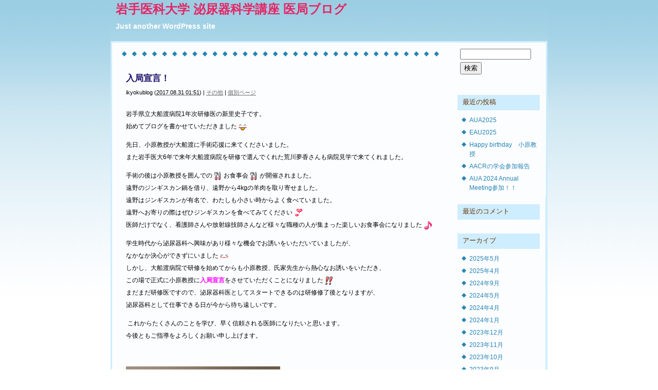

--- FILE ---
content_type: text/html; charset=UTF-8
request_url: http://urology-imu.jp/blog/?p=869
body_size: 14809
content:
<!DOCTYPE html PUBLIC "-//W3C//DTD XHTML 1.0 Transitional//EN" "http://www.w3.org/TR/xhtml1/DTD/xhtml1-transitional.dtd">
<html xmlns="http://www.w3.org/1999/xhtml">

<head profile="http://gmpg.org/xfn/11">
<meta http-equiv="Content-Type" content="text/html; charset=UTF-8" />

<title>岩手医科大学 泌尿器科学講座 医局ブログ  &raquo; Blog Archive   &raquo; 入局宣言！</title>

<meta name="generator" content="WordPress 4.1.9" />

<link rel="stylesheet" href="http://urology-imu.jp/blog/wp-content/themes/shiny_wt/style.css" type="text/css" media="screen" />
<link rel="alternate" type="application/rss+xml" title="岩手医科大学 泌尿器科学講座 医局ブログ RSS Feed" href="http://urology-imu.jp/blog/?feed=rss2" />
<link rel="pingback" href="http://urology-imu.jp/blog/xmlrpc.php" />

<rdf:RDF xmlns:rdf="http://www.w3.org/1999/02/22-rdf-syntax-ns#"
			xmlns:dc="http://purl.org/dc/elements/1.1/"
			xmlns:trackback="http://madskills.com/public/xml/rss/module/trackback/">
		<rdf:Description rdf:about="http://urology-imu.jp/blog/?p=869"
    dc:identifier="http://urology-imu.jp/blog/?p=869"
    dc:title="入局宣言！"
    trackback:ping="http://urology-imu.jp/blog/wp-trackback.php?p=869" />
</rdf:RDF>
<meta name='robots' content='noindex,follow' />
<link rel="EditURI" type="application/rsd+xml" title="RSD" href="http://urology-imu.jp/blog/xmlrpc.php?rsd" />
<link rel="wlwmanifest" type="application/wlwmanifest+xml" href="http://urology-imu.jp/blog/wp-includes/wlwmanifest.xml" /> 
<link rel='prev' title='成長の記録' href='http://urology-imu.jp/blog/?p=863' />
<link rel='next' title='☆ 告知 ☆' href='http://urology-imu.jp/blog/?p=882' />
<meta name="generator" content="WordPress 4.1.9" />
<link rel='canonical' href='http://urology-imu.jp/blog/?p=869' />
<link rel='shortlink' href='http://urology-imu.jp/blog/?p=869' />
	<style type="text/css">.recentcomments a{display:inline !important;padding:0 !important;margin:0 !important;}</style>

</head>
<body class="mt-main-index layout-wt">
<div id="container">
<div id="container-inner">

	<div id="header">
	<div id="header-inner">
		<div id="header-content">
				<div id="header-name"><a href="http://urology-imu.jp/blog/">岩手医科大学 泌尿器科学講座 医局ブログ</a></div>
		<div id="header-description">Just another WordPress site</div>
				</div>
	</div>
	</div>
	
	<div id="content">
	<div id="content-inner">


<div id="alpha">
<div id="alpha-inner">

<!-- メインエリア -->
	

<div id="entry-869" class="entry-asset asset hentry">
	<div class="asset-header">
		<h1 id="page-title" class="asset-name entry-title"><a href="http://urology-imu.jp/blog/?p=869">入局宣言！</a></h1>
	
		<div class="asset-meta">
			<span class="byline vcard">
			<address class="vcard author">ikyokublog</address> (<abbr class="published" title="2017.08.3101:51">2017.08.31&nbsp;01:51</abbr>)
			</span>
			<span class="separator">|</span> <a href="http://urology-imu.jp/blog/?cat=1" rel="category">その他</a>			| <a class="permalink" rel="bookmark" href="http://urology-imu.jp/blog/?p=869">個別ページ</a>
								</div>
	
	</div>
	<div class="asset-content entry-content">
	
		<div class="asset-body">
		<p>岩手県立大船渡病院1年次研修医の新里史子です。<br />始めてブログを書かせていただきました<img style="margin-left: 3px;margin-right: 3px;vertical-align: middle" src="http://urology-imu.jp/blog/wp-content/plugins/typepad-emoji-for-tinymce/icons/07/happy01.gif" alt="" width="16" height="16" /></p>
<p>先日、小原教授が大船渡に手術応援に来てくださいました。<br />また岩手医大6年で来年大船渡病院を研修で選んでくれた荒川夢香さんも病院見学で来てくれました。</p>
<p>手術の後は小原教授を囲んでの<img style="margin-left: 3px;margin-right: 3px;vertical-align: middle" src="http://urology-imu.jp/blog/wp-content/plugins/typepad-emoji-for-tinymce/icons/03/restaurant.gif" alt="" width="16" height="16" />お食事会<img style="margin-left: 3px;margin-right: 3px;vertical-align: middle" src="http://urology-imu.jp/blog/wp-content/plugins/typepad-emoji-for-tinymce/icons/03/restaurant.gif" alt="" width="16" height="16" />が開催されました。<br />遠野のジンギスカン鍋を借り、遠野から4kgの羊肉を取り寄せました。<br />遠野はジンギスカンが有名で、わたしも小さい時からよく食べていました。<br />遠野へお寄りの際はぜひジンギスカンを食べてみてください<img style="margin-left: 3px;margin-right: 3px;vertical-align: middle" src="http://urology-imu.jp/blog/wp-content/plugins/typepad-emoji-for-tinymce/icons/06/heart04.gif" alt="" width="16" height="16" /><br />医師だけでなく、看護師さんや放射線技師さんなど様々な職種の人が集まった楽しいお食事会になりました<img style="margin-left: 3px;margin-right: 3px;vertical-align: middle" src="http://urology-imu.jp/blog/wp-content/plugins/typepad-emoji-for-tinymce/icons/09/note.gif" alt="" width="16" height="16" /></p>
<p>学生時代から泌尿器科へ興味があり様々な機会でお誘いをいただいていましたが、<br />なかなか決心ができずにいました<img style="margin-left: 3px;margin-right: 3px;vertical-align: middle" src="http://urology-imu.jp/blog/wp-content/plugins/typepad-emoji-for-tinymce/icons/07/think.gif" alt="" width="16" height="16" /><br />しかし、大船渡病院で研修を始めてからも小原教授、氏家先生から熱心なお誘いをいただき、<br />この場で正式に小原教授に<span style="color: #ff00ff"><strong>入局宣言</strong></span>をさせていただくことになりました<img style="margin-left: 3px;margin-right: 3px;vertical-align: middle" src="http://urology-imu.jp/blog/wp-content/plugins/typepad-emoji-for-tinymce/icons/10/sign03.gif" alt="" width="16" height="16" /><br />まだまだ研修医ですので、泌尿器科医としてスタートできるのは研修修了後となりますが、<br />泌尿器科として仕事できる日が今から待ち遠しいです。</p>
<p> これからたくさんのことを学び、早く信頼される医師になりたいと思います。<br />今後ともご指導をよろしくお願い申し上げます。</p>
<p>&nbsp;</p>
<p><a href="http://urology-imu.jp/blog/wp-content/uploads/2017/08/ブログ用.jpg"><img class="alignleft size-medium wp-image-868" src="http://urology-imu.jp/blog/wp-content/uploads/2017/08/ブログ用-300x300.jpg" alt="ブログ用" width="300" height="300" /><br /></a></p>
<p>&nbsp;</p>
<p>&nbsp;</p>
<p>&nbsp;</p>
<p>&nbsp;</p>
<p>&nbsp;</p>
<p>&nbsp;</p>
<p>&nbsp;</p>
<p>&nbsp;</p>
<p>小原教授、氏家先生、荒川さんと記念写真</p>
		</div>
	
	</div>
	<div class="asset-footer">
		<div class="entry-categories">
		<h4 class="entry-categories-header">カテゴリ<span class="delimiter">:</span></h4>
			<ul class="entry-categories-list">
			<li class="entry-category"><a href="http://urology-imu.jp/blog/?cat=1" rel="category">その他</a></li>
			</ul>
		</div>
	</div>


</div>






</div>
</div>

<!-- サイドバー -->

<div id="beta">
<div id="beta-inner">

	<div id="search-2" class="widget_search widget"><div id="search" class="widget_search widget">
<form method="get" id="searchform" action="http://urology-imu.jp/blog/">
<div>
<input type="text" value="" name="s" id="s" class="t" />
<br/>
<input type="submit" accesskey="4" id="searchsubmit" value="検索" />
</div>
</form>
</div>
</div>		<div id="recent-posts-2" class="widget_recent_entries widget">		<h3 class="widget-header">最近の投稿</h3>		<ul>
					<li>
				<a href="http://urology-imu.jp/blog/?p=1480">AUA2025</a>
						</li>
					<li>
				<a href="http://urology-imu.jp/blog/?p=1478">EAU2025</a>
						</li>
					<li>
				<a href="http://urology-imu.jp/blog/?p=1470">Happy birthday　小原教授</a>
						</li>
					<li>
				<a href="http://urology-imu.jp/blog/?p=1466">AACRの学会参加報告</a>
						</li>
					<li>
				<a href="http://urology-imu.jp/blog/?p=1461">AUA 2024 Annual  Meeting参加！！</a>
						</li>
				</ul>
		</div><div id="recent-comments-2" class="widget_recent_comments widget"><h3 class="widget-header">最近のコメント</h3><ul id="recentcomments"></ul></div><div id="archives-2" class="widget_archive widget"><h3 class="widget-header">アーカイブ</h3>		<ul>
	<li><a href='http://urology-imu.jp/blog/?m=202505'>2025年5月</a></li>
	<li><a href='http://urology-imu.jp/blog/?m=202504'>2025年4月</a></li>
	<li><a href='http://urology-imu.jp/blog/?m=202409'>2024年9月</a></li>
	<li><a href='http://urology-imu.jp/blog/?m=202405'>2024年5月</a></li>
	<li><a href='http://urology-imu.jp/blog/?m=202404'>2024年4月</a></li>
	<li><a href='http://urology-imu.jp/blog/?m=202401'>2024年1月</a></li>
	<li><a href='http://urology-imu.jp/blog/?m=202312'>2023年12月</a></li>
	<li><a href='http://urology-imu.jp/blog/?m=202311'>2023年11月</a></li>
	<li><a href='http://urology-imu.jp/blog/?m=202310'>2023年10月</a></li>
	<li><a href='http://urology-imu.jp/blog/?m=202309'>2023年9月</a></li>
	<li><a href='http://urology-imu.jp/blog/?m=202303'>2023年3月</a></li>
	<li><a href='http://urology-imu.jp/blog/?m=202211'>2022年11月</a></li>
	<li><a href='http://urology-imu.jp/blog/?m=202209'>2022年9月</a></li>
	<li><a href='http://urology-imu.jp/blog/?m=202202'>2022年2月</a></li>
	<li><a href='http://urology-imu.jp/blog/?m=202201'>2022年1月</a></li>
	<li><a href='http://urology-imu.jp/blog/?m=202112'>2021年12月</a></li>
	<li><a href='http://urology-imu.jp/blog/?m=202111'>2021年11月</a></li>
	<li><a href='http://urology-imu.jp/blog/?m=202110'>2021年10月</a></li>
	<li><a href='http://urology-imu.jp/blog/?m=202109'>2021年9月</a></li>
	<li><a href='http://urology-imu.jp/blog/?m=202106'>2021年6月</a></li>
	<li><a href='http://urology-imu.jp/blog/?m=202104'>2021年4月</a></li>
	<li><a href='http://urology-imu.jp/blog/?m=202006'>2020年6月</a></li>
	<li><a href='http://urology-imu.jp/blog/?m=202005'>2020年5月</a></li>
	<li><a href='http://urology-imu.jp/blog/?m=201912'>2019年12月</a></li>
	<li><a href='http://urology-imu.jp/blog/?m=201909'>2019年9月</a></li>
	<li><a href='http://urology-imu.jp/blog/?m=201907'>2019年7月</a></li>
	<li><a href='http://urology-imu.jp/blog/?m=201906'>2019年6月</a></li>
	<li><a href='http://urology-imu.jp/blog/?m=201904'>2019年4月</a></li>
	<li><a href='http://urology-imu.jp/blog/?m=201901'>2019年1月</a></li>
	<li><a href='http://urology-imu.jp/blog/?m=201812'>2018年12月</a></li>
	<li><a href='http://urology-imu.jp/blog/?m=201811'>2018年11月</a></li>
	<li><a href='http://urology-imu.jp/blog/?m=201809'>2018年9月</a></li>
	<li><a href='http://urology-imu.jp/blog/?m=201808'>2018年8月</a></li>
	<li><a href='http://urology-imu.jp/blog/?m=201807'>2018年7月</a></li>
	<li><a href='http://urology-imu.jp/blog/?m=201806'>2018年6月</a></li>
	<li><a href='http://urology-imu.jp/blog/?m=201805'>2018年5月</a></li>
	<li><a href='http://urology-imu.jp/blog/?m=201804'>2018年4月</a></li>
	<li><a href='http://urology-imu.jp/blog/?m=201803'>2018年3月</a></li>
	<li><a href='http://urology-imu.jp/blog/?m=201802'>2018年2月</a></li>
	<li><a href='http://urology-imu.jp/blog/?m=201801'>2018年1月</a></li>
	<li><a href='http://urology-imu.jp/blog/?m=201712'>2017年12月</a></li>
	<li><a href='http://urology-imu.jp/blog/?m=201711'>2017年11月</a></li>
	<li><a href='http://urology-imu.jp/blog/?m=201710'>2017年10月</a></li>
	<li><a href='http://urology-imu.jp/blog/?m=201709'>2017年9月</a></li>
	<li><a href='http://urology-imu.jp/blog/?m=201708'>2017年8月</a></li>
	<li><a href='http://urology-imu.jp/blog/?m=201707'>2017年7月</a></li>
	<li><a href='http://urology-imu.jp/blog/?m=201706'>2017年6月</a></li>
	<li><a href='http://urology-imu.jp/blog/?m=201704'>2017年4月</a></li>
	<li><a href='http://urology-imu.jp/blog/?m=201703'>2017年3月</a></li>
	<li><a href='http://urology-imu.jp/blog/?m=201702'>2017年2月</a></li>
	<li><a href='http://urology-imu.jp/blog/?m=201612'>2016年12月</a></li>
	<li><a href='http://urology-imu.jp/blog/?m=201611'>2016年11月</a></li>
	<li><a href='http://urology-imu.jp/blog/?m=201609'>2016年9月</a></li>
	<li><a href='http://urology-imu.jp/blog/?m=201608'>2016年8月</a></li>
	<li><a href='http://urology-imu.jp/blog/?m=201607'>2016年7月</a></li>
	<li><a href='http://urology-imu.jp/blog/?m=201606'>2016年6月</a></li>
	<li><a href='http://urology-imu.jp/blog/?m=201604'>2016年4月</a></li>
	<li><a href='http://urology-imu.jp/blog/?m=201603'>2016年3月</a></li>
	<li><a href='http://urology-imu.jp/blog/?m=201601'>2016年1月</a></li>
	<li><a href='http://urology-imu.jp/blog/?m=201512'>2015年12月</a></li>
	<li><a href='http://urology-imu.jp/blog/?m=201511'>2015年11月</a></li>
	<li><a href='http://urology-imu.jp/blog/?m=201509'>2015年9月</a></li>
	<li><a href='http://urology-imu.jp/blog/?m=201508'>2015年8月</a></li>
	<li><a href='http://urology-imu.jp/blog/?m=201507'>2015年7月</a></li>
	<li><a href='http://urology-imu.jp/blog/?m=201506'>2015年6月</a></li>
	<li><a href='http://urology-imu.jp/blog/?m=201503'>2015年3月</a></li>
	<li><a href='http://urology-imu.jp/blog/?m=201502'>2015年2月</a></li>
	<li><a href='http://urology-imu.jp/blog/?m=201501'>2015年1月</a></li>
		</ul>
</div>
</div>
</div>
	</div><!--end content-inner-->
	</div><!--end content-->

	<div id="footer">
	<div id="footer-inner">
		<div id="footer-content">
			<div class="widget-powered widget">
			<div class="widget-content">
			<a href="http://urology-imu.jp/">岩手医科大学 泌尿器科学講座</a><br>
			岩手医科大学 泌尿器科学講座 オフィシャルブログ	 All rights reserved.
			</div>
			</div>
		</div>
	</div>
	</div>

</div>
</div>

<script>
  (function(i,s,o,g,r,a,m){i['GoogleAnalyticsObject']=r;i[r]=i[r]||function(){
  (i[r].q=i[r].q||[]).push(arguments)},i[r].l=1*new Date();a=s.createElement(o),
  m=s.getElementsByTagName(o)[0];a.async=1;a.src=g;m.parentNode.insertBefore(a,m)
  })(window,document,'script','//www.google-analytics.com/analytics.js','ga');

  ga('create', 'UA-57793440-1', 'auto');
  ga('send', 'pageview');

</script>

<!-- 桜吹雪
<script src="http://urology-imu.jp/blog/wp-content/themes/shiny_wt/sakura.8222.5.js"></script>
-->
</body>
</html>


--- FILE ---
content_type: text/css
request_url: http://urology-imu.jp/blog/wp-content/themes/shiny_wt/style.css
body_size: 10680
content:
@charset "utf-8";

/*
Theme Name: シャイニー 2列右メニュー
Theme URI: http://www.fsv.jp/
Description: Firstserver Tmaplate
Version: 1.03 2010/10/25
Author: Firstserver Inc.
Author URI: http://www.fsv.jp/
*/


/* Global ----------------------------------------------------------------- */
#container-inner2 { background: url(images/bg_floweranime.gif) repeat center top; }

body {
	font-style: normal;
	font-weight: normal;
	font-size : 75%;
	line-height : 1.5;
	font-family:"ヒラギノ角ゴPro W3", "Hiragino Kaku Gothic Pro", Osaka, "メイリオ", Meiryo, "ＭＳ Ｐゴシック", sans-serif;
	background:#fff url(images/body.jpg) repeat-x;
	margin:0;
}

a {
	text-decoration: underline;
	color: #1a106a;
}

a:hover {
	text-decoration: underline;
	color: #e98271;
}

ol { list-style: decimal outside; }
ul { list-style: disc outside; }

h1, h2, h3, h4, h5, h6, p, pre, blockquote, fieldset, ul, ol, dl {
	margin-bottom: .75em;
}

p { line-height: 2.0em; }

img a {
	border:0;
	margin: 20px 0;
}

address {
	font-style: normal;
	display: inline;
}

h1,h2,h3,h4,h5,h6 {
    font-size: 100%;
    font-weight: normal;
}

table {
    border-spacing: 0;
}

fieldset,img,abbr,acronym {
	border: 0;
}

caption,th {
	text-align: left;
}

q:before,q:after {
	content: '';
}

blockquote,
code {
	margin:10px 0;
	background:#ffffff;
	padding:5px 10px;
	border:1px dotted #ccc;
	line-height:1.4;
	display:block;
}

blockquote code {
	margin:0;
	padding:0;
	border:none;
}

/* Utility */

.widget-header,
.trackbacks-header,
.comments-header,
.comments-open-header,
.search-form-header {
	/* ie win (5, 5.5, 6) bugfix */
	p\osition: relative;
	width: 100%;
	w\idth: auto;
}
#content-inner:after {
	content: " ";
	display: block;
	visibility: hidden;
	clear: both;
	height: 0.1px;
	font-size: 0.1em;
	line-height: 0;
}

#content-inner { display: inline-block; }
/* no ie mac \*/
* html #content-inner { height: 1%; }
#content-inner { display: block; }
/* */


/* Layout ----------------------------------------------------------------- */

#container {
	background: url(images/container.jpg) center top no-repeat;
}

#container-inner {
	width: 850px;
	min-height: 100%;
	text-align: left;
	margin: 0 auto;
}

#header, #content, #alpha, #beta, #gamma, #footer {
	position: relative;
}

#alpha, #beta, #gamma {
	display: inline;
	float: left;
}

#header-inner, #content-inner, #footer-inner,
#alpha-inner, #beta-inner, #gamma-inner {
	position: static;
	overflow: hidden;
}


/* TWT */

.layout-twt #alpha {
	left: 190px;
	width: 470px;
}

.layout-twt #beta {
	left: -470px;
	width: 190px;
}

.layout-twt #gamma {
	width: 190px;
}


/* WT */

.layout-wt #alpha {
	width: 660px;
}

.layout-wt #beta {
	width: 190px;
}


/* TW */

.layout-tw #alpha {
	left: 190px;
	width: 660px;
}

.layout-tw #beta {
	left: -660px;
	width: 190px;
}


#alpha-inner {
	padding:15px 20px 20px;
}

#beta-inner {
	padding: 5px 0;
	margin:10px;
}

#gamma-inner {
	padding: 5px 0;
	margin:10px;
}


/* Header ----------------------------------------------------------------- */

#header-inner {
	padding: 0;
}

#header a {
	color: #e62565;
	font-weight: bold;
	text-decoration: none;
}

#header a:hover {
	color: #e62565;
	text-decoration: underline;
}

* html #header-content {
	height: 80px;
}

#header-content {
	width: 830px;
	min-height: 80px;
	margin: 0px 10px 0px;
}

#header-name {
	margin: 0 0 5px;
	font-size: 200%;
	font-weight: bold;
}

#header-description {
	margin:0;
	font-size: 120%;
	line-height: 1.5;
	color: #fff;
	font-weight:bold;
}


/* Content ---------------------------------------------------------------- */

.asset-body,
.asset-more,
.asset-more-link,
.comment-content,
.comment-footer,
.comments-open-content,
.comments-open-footer,
.comments-closed,
.trackbacks-info,
.trackback-content,
.trackback-footer,
.archive-content {
    clear: both;
}

.asset,
.comments,
.trackbacks,
.archive {
    overflow: hidden;
    width: 100%;
}

.asset,
.asset-content,
.comments,
.trackbacks,
.archive {
    position: static;
    clear: both;
}


.entry-categories {
    margin-bottom: .5em;
}

.entry-categories-header {
    margin-bottom: 0;
    margin-right: .25em;
    display: inline;
    font-weight: bold;
}

.entry-categories-list {
    display: inline;
    list-style: none;
    margin-left: 0;
    padding-left: 0;
}

.entry-categories-list .entry-category {
    display: inline;
}

#content {
	background: #FFF5F5 url(images/content.jpg) repeat-y;
}

#content-inner {
	padding: 0;
	background: url(images/content-inner.jpg) 0 top no-repeat;
}

.content-nav {
	text-align: center;
	margin: 30px 0 10px;
}


/* asset */
.asset {
	margin:0 0 10px;
}

.asset-header {
	margin:0 0 10px;
	padding-top:45px;
	background: url(images/asset-header_bg_2.gif) 0 top no-repeat;
}

.layout-twt .asset-header {
	background: url(images/asset-header_bg_3.gif) 0 top no-repeat;
}

.asset-name {
	font-size: 140%;
	font-weight: bold;
	color:#996633;
	margin:0 0 5px;
	padding:0 10px 2px;
}

.asset-meta {
	margin:0;
	padding:0 10px 10px;
	font-size: 90%;
}

.asset-name a:link,
.asset-name a:visited {
	text-decoration: none;
}

.asset-name a:hover,
.asset-name a:active {
	text-decoration: underline;
}

.asset-meta a:link,
.asset-meta a:visited {
	color:#666;
	text-decoration: underline;
}

.asset-meta a:hover,
.asset-meta a:active {
	color:#666;
	text-decoration: none;
}

.asset-content {
	margin: 5px 0;
	padding:0 10px;
}
.asset-body {
	margin:0 0 10px;
}

.asset-more-link {
	font-size: 90%;
	text-align:right;
}

.asset-footer {
	clear: both;
	margin: 15px 0 0;
	padding: 120px 10px 15px;
	font-size: 90%;
	background:url(images/asset-footer_bg.jpg) 0 bottom repeat-x;
}

.entry-categories,
.entry-tags {
	color:#996633;
}


/* comment*trackback */

.comments,
.trackbacks {
	margin:10px 0 30px;
}

.comments p {
	margin:10px 20px;
}

.comments-header,
.trackbacks-header,
.comments-open-header {
	font-size : 120%;
	font-weight:bold;
	color: #996633;
	margin:10px 0 20px;
	padding:2px 10px;
	border-bottom:1px solid #F6A99C;
}

.comments-content {
	margin:0 0 30px;
}

.comments-open {
	margin:20px 0 0;
}

.comment,
.trackback {
	margin:0 10px 5px;
	padding:0 0 5px;
	border-bottom:1px dashed #F6A99C;
}

#comment-submit,
#comment-preview {
	font-weight: normal;
}

.comment-content {
	clear: none;
	line-height: 1.5;
	margin: 0;
}

.comment-content p {
	margin: 0 10px 3px;
}

.comments-open-content,
#comments-open-footer {
	margin:0 0 5px;
	padding:0 10px;
}

#comment-form-external-auth{
	margin:0 0 5px;
	padding:0;
}

.comments-open label {
    display: block;
}

#comment-form-name,
#comment-form-email,
#comment-form-url,
#comment-form-remember-me,
#comments-open-text {
	margin:0 0 5px;
}

.trackback-content,
.trackback-footer {
	margin:0 0 5px;
	padding:5px 10px 0;
}

.trackbacks-info {
	margin:0 0 10px;
	padding:0 20px;
}


/* archive-title */
.archive-title {
	margin: 0 0 10px;
	padding:5px 10px 10px 37px;
	font-size: 150%;
	font-weight: bold;
	color: #996633;
	background:url(images/archive-title_bg.gif) 0 top no-repeat;
	_height:1px;
}

.archive-title em {
	font-style:normal;
}

#comment-author,
#comment-email,
#comment-url,
#comment-text,
#comment-tex {
    width: 80%;
}


/* search */

.search-results-header {
	margin: 0 0 10px;
	padding:5px 10px 10px 37px;
	font-size: 150%;
	font-weight: bold;
	color: #996633;
	background:url(images/archive-title_bg.gif) 0 top no-repeat;
	_height:1px;
}

.alignleft {
    float: left;
    margin: 0 20px 20px 0;
}

.aligncenter {
    display: block;
    margin: 0 auto 20px;
    text-align: center;
}

.alignright {
    float: right;
    margin: 0 0 20px 20px;
}

/* Footer ----------------------------------------------------------------- */

#footer {
	background: #FFFFFF url(images/footer.jpg) 0 top no-repeat;
}

#footer-inner {
	padding: 0 20px;
}

#footer-content {
	margin: 20px 0;
}

#footer .widget {
	margin: 10px 0;
}

#footer .widget-powered .widget-content {
	padding: 0;
	text-align: left;
}


/* Widget ----------------------------------------------------------------- */

.widget {
	position: relative;
	overflow: hidden;
	width: 100%;
	margin: 0 0 20px;
}

.widget a {
	color: #2584b5;
}

.widget a:hover {
	color: #e98271;
}

.widget-header {
	margin: 0 5px 5px;
	padding: 5px 35px 10px 10px;
	font-size : 110%;
	background: url(images/widget-header.jpg) left top no-repeat;
	color:#663300;
	line-height:1.3;
	_height:1px;
}

.widget-header a:link,
.widget-header a:visited {
	text-decoration:none;
}

.widget-header a:hover,
.widget-header a:active {
	text-decoration:underline;
}

.widget-content {
	position: relative;
	margin: 0;
}

.widget ul {
	margin: 0;
	padding: 0 10px;
	list-style: none;
}

.widget li {
	margin: 0;
	padding:3px 0 3px 18px;
	background:url(images/li.gif) 0 2px no-repeat;
	height:1%;
}

.widget ul ul {
	margin:0;
	padding:0;
}

.widget select {
	margin-left: 10px;
	width: 140px;
}

.widget li a:link,
.widget li a:visited {
	text-decoration:none;
}

.widget li a:hover,
.widget li a:active {
	text-decoration:underline;
}

/* Links  */

.widget_links a {
    margin: 0 10px;
	padding:3px 0 3px 18px;
	background: url(images/li.gif) 0 2px no-repeat;
}

.widget_links ul a {
    margin: 0 ;
	padding-left:0;
	background:none;
}

.widget_links a:link,
.widget_links a:visited {
	text-decoration:none;
}

.widget_links a:hover,
.widget_links a:active {
	text-decoration:underline;
}

/* Calendar  */

#wp-calendar {
	text-align:center;
	margin:0 auto;
}

#wp-calendar td {
	padding:1px 3px;
	font-size: 100% !important;
	font-size: 95%;
}

#wp-calendar caption {
	text-align:center;
	margin:0 auto 5px;
	font-weight:bold;
}

#wp-calendar #prev {
	text-align:left;
}

#wp-calendar #next {
	text-align:right;
}

#wp-calendar a {
	text-decoration: underline;
}

#wp-calendar a:hover {
	text-decoration: none;
}

/* search */

#searchform {
	margin: 0;
	padding: 0 10px;
}

.widget-search ul {
	margin: 5px 0 0;
	padding: 0;
}

.widget-search li {
	padding:0;
	background: none;
	font-size:90%;
}

#s {
	margin-bottom:5px;
	width:130px;
}

/* rss */

.textwidget {
    margin: 0;
    padding: 0 15px;
}


/* Utilities -------------------------------------------------------------- */

#header:after,
#header-inner:after,
#content:after,
#alpha-inner:after,
#beta-inner:after,
#gamma-inner:after,
#footer:after {
	content: " ";
	display: block;
	visibility: hidden;
	clear: both;
	height: 0.1px;
	font-size: 0.1em;
	line-height: 0;
}


#header-inner,
#content-inner,
#footer-inner,
.asset-header,
.asset-body,
.asset-footer {	/*HACK targets IE6 but not 7*/
	height: 1%;
}


@media print {
    * {
        position: static ! important;
        overflow: visible ! important;
    }
}

--- FILE ---
content_type: text/plain
request_url: https://www.google-analytics.com/j/collect?v=1&_v=j102&a=1558838842&t=pageview&_s=1&dl=http%3A%2F%2Furology-imu.jp%2Fblog%2F%3Fp%3D869&ul=en-us%40posix&dt=%E5%B2%A9%E6%89%8B%E5%8C%BB%E7%A7%91%E5%A4%A7%E5%AD%A6%20%E6%B3%8C%E5%B0%BF%E5%99%A8%E7%A7%91%E5%AD%A6%E8%AC%9B%E5%BA%A7%20%E5%8C%BB%E5%B1%80%E3%83%96%E3%83%AD%E3%82%B0%20%C2%BB%20Blog%20Archive%20%C2%BB%20%E5%85%A5%E5%B1%80%E5%AE%A3%E8%A8%80%EF%BC%81&sr=1280x720&vp=1280x720&_u=IEBAAEABAAAAACAAI~&jid=1697810441&gjid=1246086375&cid=1968325678.1769367590&tid=UA-57793440-1&_gid=885601727.1769367590&_r=1&_slc=1&z=781743780
body_size: -284
content:
2,cG-CHKZ3GYGQK